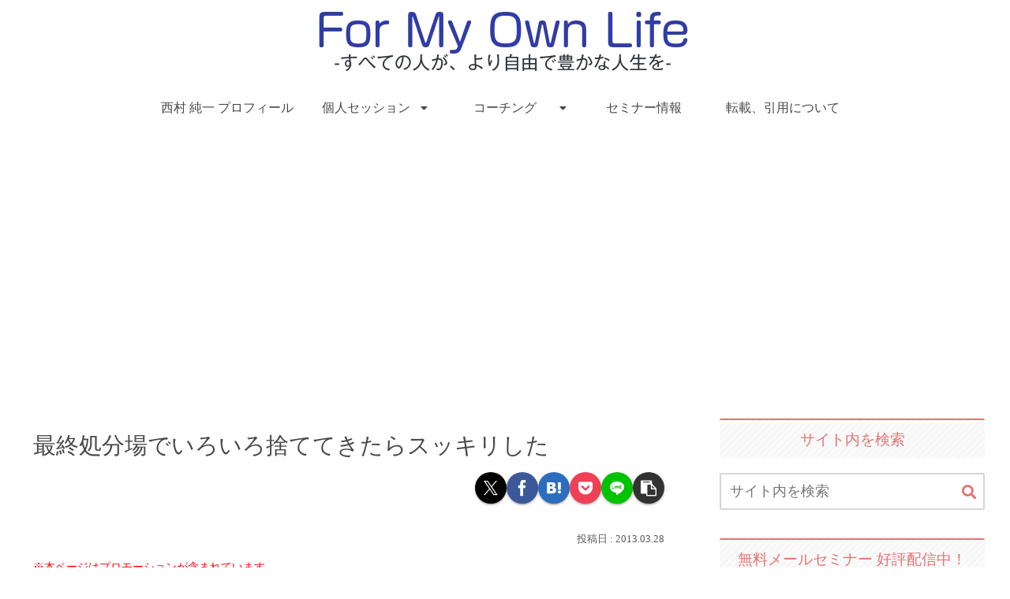

--- FILE ---
content_type: text/html; charset=utf-8
request_url: https://www.google.com/recaptcha/api2/aframe
body_size: -82
content:
<!DOCTYPE HTML><html><head><meta http-equiv="content-type" content="text/html; charset=UTF-8"></head><body><script nonce="5Qz5z6UJ9RkSqRv0XB7FRg">/** Anti-fraud and anti-abuse applications only. See google.com/recaptcha */ try{var clients={'sodar':'https://pagead2.googlesyndication.com/pagead/sodar?'};window.addEventListener("message",function(a){try{if(a.source===window.parent){var b=JSON.parse(a.data);var c=clients[b['id']];if(c){var d=document.createElement('img');d.src=c+b['params']+'&rc='+(localStorage.getItem("rc::a")?sessionStorage.getItem("rc::b"):"");window.document.body.appendChild(d);sessionStorage.setItem("rc::e",parseInt(sessionStorage.getItem("rc::e")||0)+1);localStorage.setItem("rc::h",'1768660037848');}}}catch(b){}});window.parent.postMessage("_grecaptcha_ready", "*");}catch(b){}</script></body></html>

--- FILE ---
content_type: text/css
request_url: https://fmol.will.company/wp-content/plugins/avatar-manager/assets/css/avatar-manager.min.css?ver=1.2.1&fver=20200410085547
body_size: -19
content:
#avatar-manager img{margin:2px 0;vertical-align:middle}#avatar-manager label+a{display:inline-block;margin-top:-6px}#avatar-manager .delete{color:red;padding:2px}#avatar-manager .delete:hover{background:red;color:#fff;text-decoration:none}